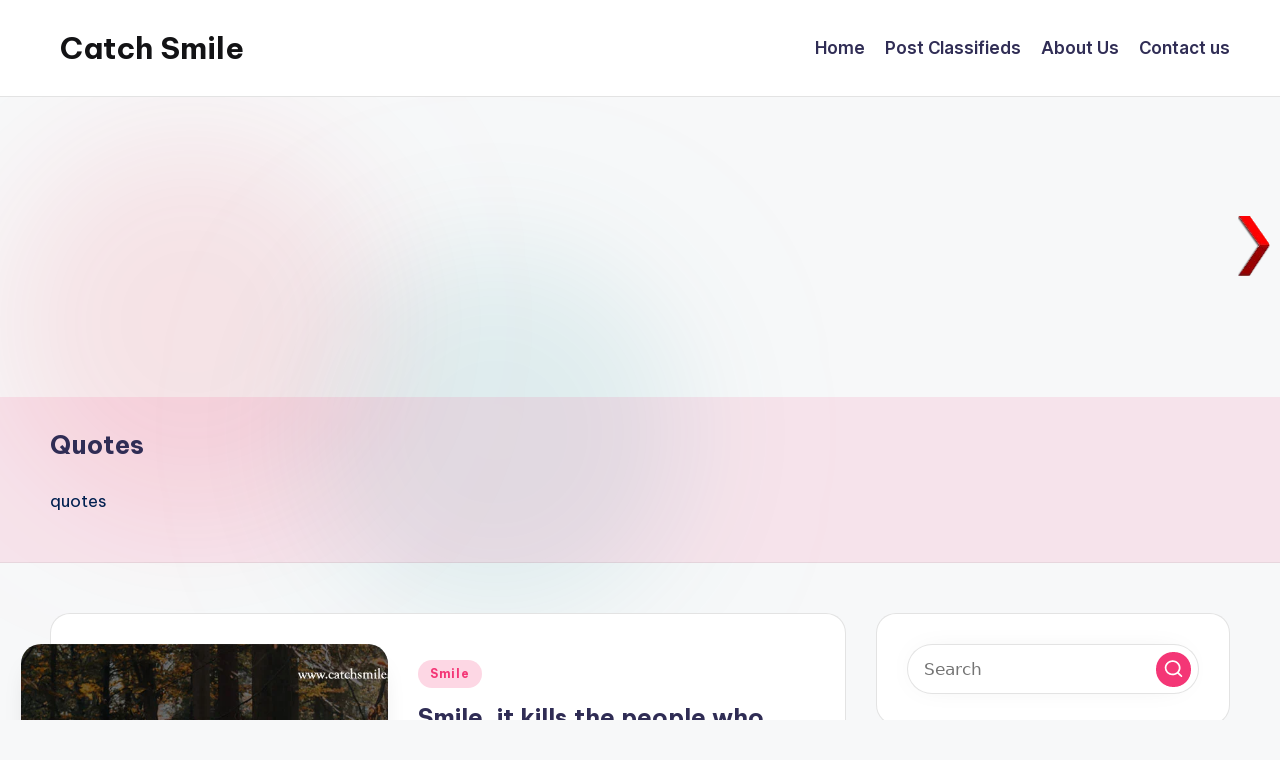

--- FILE ---
content_type: text/html; charset=utf-8
request_url: https://www.google.com/recaptcha/api2/aframe
body_size: 267
content:
<!DOCTYPE HTML><html><head><meta http-equiv="content-type" content="text/html; charset=UTF-8"></head><body><script nonce="giqlwV9Ia3Ryw4ssAOoBvQ">/** Anti-fraud and anti-abuse applications only. See google.com/recaptcha */ try{var clients={'sodar':'https://pagead2.googlesyndication.com/pagead/sodar?'};window.addEventListener("message",function(a){try{if(a.source===window.parent){var b=JSON.parse(a.data);var c=clients[b['id']];if(c){var d=document.createElement('img');d.src=c+b['params']+'&rc='+(localStorage.getItem("rc::a")?sessionStorage.getItem("rc::b"):"");window.document.body.appendChild(d);sessionStorage.setItem("rc::e",parseInt(sessionStorage.getItem("rc::e")||0)+1);localStorage.setItem("rc::h",'1768663458548');}}}catch(b){}});window.parent.postMessage("_grecaptcha_ready", "*");}catch(b){}</script></body></html>